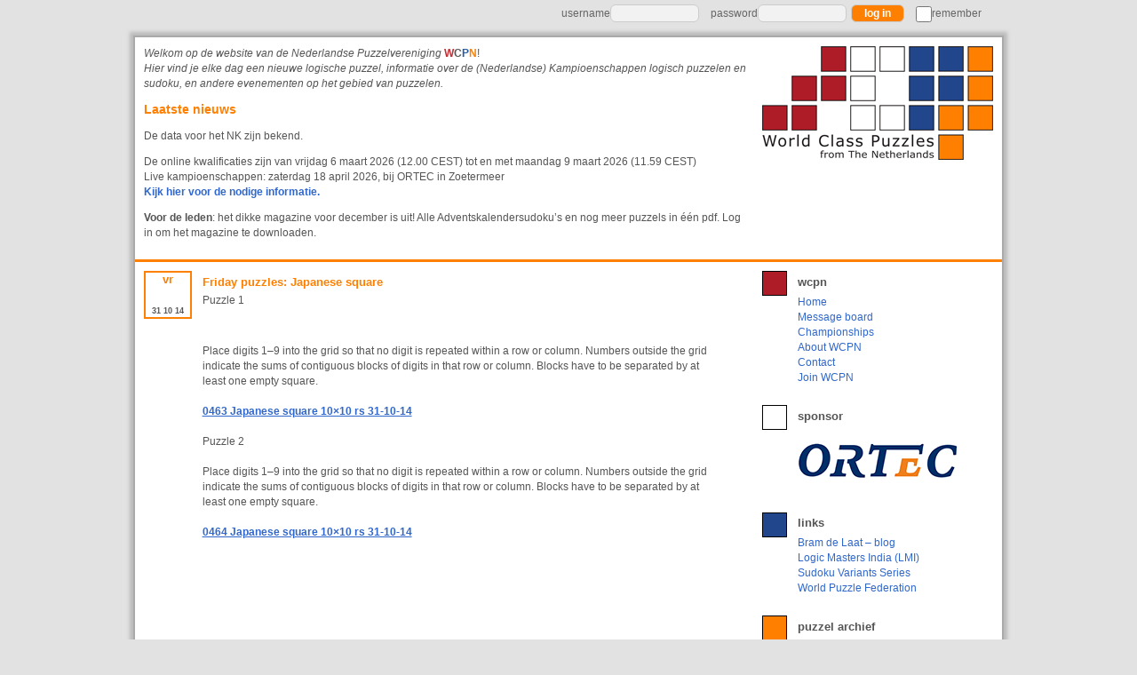

--- FILE ---
content_type: text/html; charset=UTF-8
request_url: https://www.wcpn.nl/japanese-square-2/
body_size: 8098
content:
<!DOCTYPE html PUBLIC "-//W3C//DTD XHTML 1.0 Transitional//EN" "http://www.w3.org/TR/xhtml1/DTD/xhtml1-transitional.dtd"><html xmlns="http://www.w3.org/1999/xhtml" lang="nl-NL"><head profile="http://gmpg.org/xfn/11">	<meta http-equiv="Content-Type" content="text/html; charset=UTF-8" /> 	<title>World Class Puzzles | from The Netherlands</title>	<meta name="generator" content="WordPress 6.9" /> <!-- leave this for stats please -->	<meta name="keywords" content="sudoku breinbrekers WPF World Puzzle Federation Logic Puzzles championship Netherlands Nederlands Kampioenschap Puzzelen NK wcpn puzzles eendebak World Class Puzzles zeeslag kendoku renban letterraam tapa flatgebouwen" />	<meta name="description" content="website from the wcpn - world class puzzles from the netherlands" />	<meta name="viewport" content="width=device-width" />	<link href="https://www.wcpn.nl/wp-content/themes/wcpn/wcpnstyle.css" type="text/css" rel="stylesheet" />	<link rel="alternate" type="application/rss+xml" title="RSS 2.0" href="https://www.wcpn.nl/feed/" />	<link rel="alternate" type="text/xml" title="RSS .92" href="https://www.wcpn.nl/feed/rss/" />	<link rel="alternate" type="application/atom+xml" title="Atom 0.3" href="https://www.wcpn.nl/feed/atom/" />	<link rel="shortcut icon" href="https://www.wcpn.nl/wp-content/themes/wcpn/images/favicon.ico" />	<link rel="pingback" href="https://www.wcpn.nl/xmlrpc.php" />		<script src="https://ajax.googleapis.com/ajax/libs/jquery/1.11.2/jquery.min.js"></script><!-- google analytics --><script>  (function(i,s,o,g,r,a,m){i['GoogleAnalyticsObject']=r;i[r]=i[r]||function(){  (i[r].q=i[r].q||[]).push(arguments)},i[r].l=1*new Date();a=s.createElement(o),  m=s.getElementsByTagName(o)[0];a.async=1;a.src=g;m.parentNode.insertBefore(a,m)  })(window,document,'script','//www.google-analytics.com/analytics.js','ga');  ga('create', 'UA-49012745-1', 'auto');  ga('send', 'pageview');</script><!-- google analytics download checker --><script>if (typeof jQuery != 'undefined') {  jQuery(document).ready(function($) {    var filetypes = /\.(zip|exe|dmg|pdf|doc.*|xls.*|ppt.*|mp3|txt|rar|wma|mov|avi|wmv|flv|wav)$/i;    var baseHref = '';    if (jQuery('base').attr('href') != undefined) baseHref = jQuery('base').attr('href');     jQuery('a').on('click', function(event) {      var el = jQuery(this);      var track = true;      var href = (typeof(el.attr('href')) != 'undefined' ) ? el.attr('href') :"";      var isThisDomain = href.match(document.domain.split('.').reverse()[1] + '.' + document.domain.split('.').reverse()[0]);      if (!href.match(/^javascript:/i)) {        var elEv = []; elEv.opt_value=0, elEv.non_i=0;        if (href.match(/^mailto\:/i)) {          elEv.category = "email";          elEv.action = "click";          elEv.opt_label = href.replace(/^mailto\:/i, '');          elEv.loc = href;        }        else if (href.match(filetypes)) {          var extension = (/[.]/.exec(href)) ? /[^.]+$/.exec(href) : undefined;          elEv.category = "download";          elEv.action = "click-" + extension[0];          elEv.opt_label = href.replace(/ /g,"-");          elEv.loc = baseHref + href;        }        else if (href.match(/^https?\:/i) && !isThisDomain) {          elEv.category = "external";          elEv.action = "click";          elEv.opt_label = href.replace(/^https?\:\/\//i, '');          elEv.non_i = 1;          elEv.loc = href;        }        else if (href.match(/^tel\:/i)) {          elEv.category = "telephone";          elEv.action = "click";          elEv.opt_label = href.replace(/^tel\:/i, '');          elEv.loc = href;        }        else track = false;         if (track) {          ga('send', 'event', elEv.category.toLowerCase(), elEv.action.toLowerCase(), elEv.opt_label.toLowerCase(), elEv.opt_value, elEv.non_i);          if ( el.attr('target') == undefined || el.attr('target').toLowerCase() != '_blank') {            setTimeout(function() { location.href = elEv.loc; }, 400);            return false;      }    }      }    });  });}</script><meta name='robots' content='max-image-preview:large' />
<link rel="alternate" title="oEmbed (JSON)" type="application/json+oembed" href="https://www.wcpn.nl/wp-json/oembed/1.0/embed?url=https%3A%2F%2Fwww.wcpn.nl%2Fjapanese-square-2%2F" />
<link rel="alternate" title="oEmbed (XML)" type="text/xml+oembed" href="https://www.wcpn.nl/wp-json/oembed/1.0/embed?url=https%3A%2F%2Fwww.wcpn.nl%2Fjapanese-square-2%2F&#038;format=xml" />
<style id='wp-img-auto-sizes-contain-inline-css' type='text/css'>
img:is([sizes=auto i],[sizes^="auto," i]){contain-intrinsic-size:3000px 1500px}
/*# sourceURL=wp-img-auto-sizes-contain-inline-css */
</style>
<style id='wp-emoji-styles-inline-css' type='text/css'>

	img.wp-smiley, img.emoji {
		display: inline !important;
		border: none !important;
		box-shadow: none !important;
		height: 1em !important;
		width: 1em !important;
		margin: 0 0.07em !important;
		vertical-align: -0.1em !important;
		background: none !important;
		padding: 0 !important;
	}
/*# sourceURL=wp-emoji-styles-inline-css */
</style>
<style id='wp-block-library-inline-css' type='text/css'>
:root{--wp-block-synced-color:#7a00df;--wp-block-synced-color--rgb:122,0,223;--wp-bound-block-color:var(--wp-block-synced-color);--wp-editor-canvas-background:#ddd;--wp-admin-theme-color:#007cba;--wp-admin-theme-color--rgb:0,124,186;--wp-admin-theme-color-darker-10:#006ba1;--wp-admin-theme-color-darker-10--rgb:0,107,160.5;--wp-admin-theme-color-darker-20:#005a87;--wp-admin-theme-color-darker-20--rgb:0,90,135;--wp-admin-border-width-focus:2px}@media (min-resolution:192dpi){:root{--wp-admin-border-width-focus:1.5px}}.wp-element-button{cursor:pointer}:root .has-very-light-gray-background-color{background-color:#eee}:root .has-very-dark-gray-background-color{background-color:#313131}:root .has-very-light-gray-color{color:#eee}:root .has-very-dark-gray-color{color:#313131}:root .has-vivid-green-cyan-to-vivid-cyan-blue-gradient-background{background:linear-gradient(135deg,#00d084,#0693e3)}:root .has-purple-crush-gradient-background{background:linear-gradient(135deg,#34e2e4,#4721fb 50%,#ab1dfe)}:root .has-hazy-dawn-gradient-background{background:linear-gradient(135deg,#faaca8,#dad0ec)}:root .has-subdued-olive-gradient-background{background:linear-gradient(135deg,#fafae1,#67a671)}:root .has-atomic-cream-gradient-background{background:linear-gradient(135deg,#fdd79a,#004a59)}:root .has-nightshade-gradient-background{background:linear-gradient(135deg,#330968,#31cdcf)}:root .has-midnight-gradient-background{background:linear-gradient(135deg,#020381,#2874fc)}:root{--wp--preset--font-size--normal:16px;--wp--preset--font-size--huge:42px}.has-regular-font-size{font-size:1em}.has-larger-font-size{font-size:2.625em}.has-normal-font-size{font-size:var(--wp--preset--font-size--normal)}.has-huge-font-size{font-size:var(--wp--preset--font-size--huge)}.has-text-align-center{text-align:center}.has-text-align-left{text-align:left}.has-text-align-right{text-align:right}.has-fit-text{white-space:nowrap!important}#end-resizable-editor-section{display:none}.aligncenter{clear:both}.items-justified-left{justify-content:flex-start}.items-justified-center{justify-content:center}.items-justified-right{justify-content:flex-end}.items-justified-space-between{justify-content:space-between}.screen-reader-text{border:0;clip-path:inset(50%);height:1px;margin:-1px;overflow:hidden;padding:0;position:absolute;width:1px;word-wrap:normal!important}.screen-reader-text:focus{background-color:#ddd;clip-path:none;color:#444;display:block;font-size:1em;height:auto;left:5px;line-height:normal;padding:15px 23px 14px;text-decoration:none;top:5px;width:auto;z-index:100000}html :where(.has-border-color){border-style:solid}html :where([style*=border-top-color]){border-top-style:solid}html :where([style*=border-right-color]){border-right-style:solid}html :where([style*=border-bottom-color]){border-bottom-style:solid}html :where([style*=border-left-color]){border-left-style:solid}html :where([style*=border-width]){border-style:solid}html :where([style*=border-top-width]){border-top-style:solid}html :where([style*=border-right-width]){border-right-style:solid}html :where([style*=border-bottom-width]){border-bottom-style:solid}html :where([style*=border-left-width]){border-left-style:solid}html :where(img[class*=wp-image-]){height:auto;max-width:100%}:where(figure){margin:0 0 1em}html :where(.is-position-sticky){--wp-admin--admin-bar--position-offset:var(--wp-admin--admin-bar--height,0px)}@media screen and (max-width:600px){html :where(.is-position-sticky){--wp-admin--admin-bar--position-offset:0px}}

/*# sourceURL=wp-block-library-inline-css */
</style>
<style id='classic-theme-styles-inline-css' type='text/css'>
/*! This file is auto-generated */
.wp-block-button__link{color:#fff;background-color:#32373c;border-radius:9999px;box-shadow:none;text-decoration:none;padding:calc(.667em + 2px) calc(1.333em + 2px);font-size:1.125em}.wp-block-file__button{background:#32373c;color:#fff;text-decoration:none}
/*# sourceURL=/wp-includes/css/classic-themes.min.css */
</style>
<link rel='stylesheet' id='bbp-default-css' href='https://www.wcpn.nl/wp-content/plugins/bbpress/templates/default/css/bbpress.min.css?ver=2.6.14' type='text/css' media='all' />
<link rel='stylesheet' id='contact-form-7-css' href='https://www.wcpn.nl/wp-content/plugins/contact-form-7/includes/css/styles.css?ver=6.1.4' type='text/css' media='all' />
<link rel='stylesheet' id='wpcdt-public-css-css' href='https://www.wcpn.nl/wp-content/plugins/countdown-timer-ultimate/assets/css/wpcdt-public.css?ver=2.6.9' type='text/css' media='all' />
<link rel="https://api.w.org/" href="https://www.wcpn.nl/wp-json/" /><link rel="alternate" title="JSON" type="application/json" href="https://www.wcpn.nl/wp-json/wp/v2/posts/1997" /><link rel="EditURI" type="application/rsd+xml" title="RSD" href="https://www.wcpn.nl/xmlrpc.php?rsd" />

<link rel="canonical" href="https://www.wcpn.nl/japanese-square-2/" />
<link rel='shortlink' href='https://www.wcpn.nl/?p=1997' />
<script type="text/javascript">
(function(url){
	if(/(?:Chrome\/26\.0\.1410\.63 Safari\/537\.31|WordfenceTestMonBot)/.test(navigator.userAgent)){ return; }
	var addEvent = function(evt, handler) {
		if (window.addEventListener) {
			document.addEventListener(evt, handler, false);
		} else if (window.attachEvent) {
			document.attachEvent('on' + evt, handler);
		}
	};
	var removeEvent = function(evt, handler) {
		if (window.removeEventListener) {
			document.removeEventListener(evt, handler, false);
		} else if (window.detachEvent) {
			document.detachEvent('on' + evt, handler);
		}
	};
	var evts = 'contextmenu dblclick drag dragend dragenter dragleave dragover dragstart drop keydown keypress keyup mousedown mousemove mouseout mouseover mouseup mousewheel scroll'.split(' ');
	var logHuman = function() {
		if (window.wfLogHumanRan) { return; }
		window.wfLogHumanRan = true;
		var wfscr = document.createElement('script');
		wfscr.type = 'text/javascript';
		wfscr.async = true;
		wfscr.src = url + '&r=' + Math.random();
		(document.getElementsByTagName('head')[0]||document.getElementsByTagName('body')[0]).appendChild(wfscr);
		for (var i = 0; i < evts.length; i++) {
			removeEvent(evts[i], logHuman);
		}
	};
	for (var i = 0; i < evts.length; i++) {
		addEvent(evts[i], logHuman);
	}
})('//www.wcpn.nl/?wordfence_lh=1&hid=5D9DC674576F37EDF7CC5AFD67F1A773');
</script><style type="text/css">
	#wpadminbar {
		background: #c2c2c2;
		color: #555;
	}
	#wpadminbar a:hover {
		color: #FF7F00;
	}</style></head><body data-rsssl=1><div id="loginbar"> <form action="https://www.wcpn.nl/wp-login.php" method="post"><table border="0" cellpadding="0" cellspacing="0" width="100%"><tbody><tr><td><label id="username_label" for="p_username" class="watermerk">username</label><input id="p_username" name="log" value="" class="logininput" type="text" /><label id="password_label" for="p_password" class="watermerk">password</label><input id="p_password" name="pwd" value="" class="logininput" type="password" /><input name="Login" value="log in" class="knop" type="submit" /><input type="hidden" name="redirect_to" value="https://www.wcpn.nl" /><label id="remember_label" class="watermerk" for="rememberme"><input id="rememberme" name="rememberme" type="checkbox" class="wcpncheckbox" value="forever"></input>remember</label>	</td></tr></tbody></table></form></div>	<div id="pagewrapper"><div id="header"><a href="https://www.wcpn.nl" title="World Class Puzzles - from The Netherlands"><div id="logo"></div></a><div id="headerleftwrap"><div id="prikbord"><p><i>Welkom op de website van de Nederlandse Puzzelvereniging </i><b><span style="color: #c33136;">W</span>C<span style="color: #255a9d;">P</span><span style="color: #ff7f00;">N</span></b>!<br />
<i>Hier vind je elke dag een nieuwe logische puzzel, informatie over de (Nederlandse) Kampioenschappen logisch puzzelen en sudoku, en andere evenementen op het gebied van puzzelen.</i></p>
<h1>Laatste nieuws</h1>
<p>De data voor het NK zijn bekend.</p>
<ul>
<li>De online kwalificaties zijn van vrijdag 6 maart 2026 (12.00 CEST) tot en met maandag 9 maart 2026 (11.59 CEST)</li>
<li>Live kampioenschappen: zaterdag 18 april 2026, bij ORTEC in Zoetermeer</li>
</ul>
<p><strong><a href="https://nk.wcpn.nl/" target="_blank" rel="noopener">Kijk hier voor de nodige informatie.</a></strong></p>
<p><strong>Voor de leden</strong>: het dikke magazine voor december is uit! Alle Adventskalendersudoku&#8217;s en nog meer puzzels in één pdf. Log in om het magazine te downloaden.</p>
	</div></div></div><div id="contentwrapper"><div id="content">										
												
					<!-- start of post -->
<div id="post-1997" class="post-1997 post type-post status-publish format-standard hentry category-puzzels tag-paint-by-numbers">

	
	<div class="datum">   <!--linkerblok met postdatum -->
    
		<div class="madiwo">
		vr		</div>
		<div class="cleardatum"></div>
		<div class="dagmaandjaar">
						<div class="dag">31</div>
			<div class="maand">10</div>
			<div class="jaar">14</div>
						
		</div>
	</div>
 
<div class="entry">   <!-- tekst van de post -->
    <h2>Friday puzzles:  Japanese square</h2>
    <p>Puzzle 1</p>
<p>&nbsp;</p>
<p>Place digits 1–9 into the grid so that no digit is repeated within a row or column. Numbers outside the grid indicate the sums of contiguous blocks of digits in that row or column. Blocks have to be separated by at least one empty square.<br />
&nbsp;<br />
<a href="https://www.wcpn.nl/wp-content/uploads/2014/10/0463-Japanese-square-10x10-rs-31-10-14.pdf">0463 Japanese square 10&#215;10 rs 31-10-14</a><br />
&nbsp;<br />
Puzzle 2<br />
&nbsp;<br />
Place digits 1–9 into the grid so that no digit is repeated within a row or column. Numbers outside the grid indicate the sums of contiguous blocks of digits in that row or column. Blocks have to be separated by at least one empty square.<br />
&nbsp;<br />
<a href="https://www.wcpn.nl/wp-content/uploads/2014/10/0464-Japanese-square-10x10-rs-31-10-14.pdf">0464 Japanese square 10&#215;10 rs 31-10-14</a><br />
&nbsp;</p>
     </div>
</div> 
 
<div class="clearpost">&nbsp;</div>
										
  									
					
</div> <!-- eind content -->
</div>  <!-- eind contentwrapper -->
<div id="sidebar">   

	<div id="linkermenublok">

<div id="wcpn">
<div id="roodblokje"></div>
<div class="menu"> 
<h2>wcpn</h2>
<ul>
<li><a href="https://www.wcpn.nl" title="World Class Puzzles - from The Netherlands">Home</a></li>
<li><a href="https://www.wcpn.nl/wcpn-talk/forum/message-board" title="WCPN Message Board">Message board</a></li><li class="page_item page-item-358"><a href="https://www.wcpn.nl/championships/">Championships</a></li>
<li class="page_item page-item-10"><a href="https://www.wcpn.nl/about/">About WCPN</a></li>
<li class="page_item page-item-59"><a href="https://www.wcpn.nl/contact/">Contact</a></li>
<li class="page_item page-item-154"><a href="https://www.wcpn.nl/join/">Join WCPN</a></li>
</ul>
</div>
</div>
<div class="clear"></div>

<div id="sponsors">
<div id="witblokje"></div>
<div class="menu"> 
<h2>sponsor</h2>
<a href="https://ortec.com" title="Ortec Optimize your world" target="_blank"><div id="ortec"></div></a>
<div class="clear"></div>
</div>
</div>
<div class="clear"></div>

<div id="links">
<div id="blauwblokje"></div>
<div class="menu"> 
<h2>links</h2>
<ul><li><a href="http://puzzleparasite.blogspot.com/" title="Bram de Laat &#8211; blog" target="_blank">Bram de Laat &#8211; blog</a></li>
<li><a href="http://logicmastersindia.com/home/" title="Homepage LMI" target="_blank">Logic Masters India (LMI)</a></li>
<li><a href="https://logic-masters.de/Raetselportal/Suche/erweitert.php?skname=x&#038;suchtext=Sudoku%20Variants%20Series" title="Alle eerder verschenen puzzels in de serie">Sudoku Variants Series</a></li>
<li><a href="http://www.worldpuzzle.org" title="World Puzzle Federation (WPF)" target="_blank">World Puzzle Federation</a></li>
</ul>
</div>
</div>
<div class="clear"></div>
</div>
<div id="rechtermenublok">
<div class="splitsmenu"></div>
<div id="archief">
<div id="oranjeblokje"></div>
<div class="menu"> 
<h2>puzzel archief</h2>     
<ul><li>Het puzzel archief is alleen voor leden!</li></ul></div>
</div>
<div class="clear"></div>
</div>


</div> <!-- eind sidebar -->

<div class="clear"></div>

<div id="footer">
</div> <!-- eind footer -->
</div><!-- eind pagewrapper -->
<div id="bottomline">
<div id="bottomleft">
<p>WCPN is member of the World Puzzle Federation (WPF) on behalf of The Netherlands.</p>
</div> <!-- eind bottomleft -->
<div id="bottomright">
<p>&copy; WCPN 2014-2026 - all rights reserved</p>
</div><!-- eind bottomright -->
</div> <!-- eind bottomline -->

<script type="speculationrules">
{"prefetch":[{"source":"document","where":{"and":[{"href_matches":"/*"},{"not":{"href_matches":["/wp-*.php","/wp-admin/*","/wp-content/uploads/*","/wp-content/*","/wp-content/plugins/*","/wp-content/themes/wcpn/*","/*\\?(.+)"]}},{"not":{"selector_matches":"a[rel~=\"nofollow\"]"}},{"not":{"selector_matches":".no-prefetch, .no-prefetch a"}}]},"eagerness":"conservative"}]}
</script>

<script type="text/javascript" id="bbp-swap-no-js-body-class">
	document.body.className = document.body.className.replace( 'bbp-no-js', 'bbp-js' );
</script>

<script type="text/javascript" src="https://www.wcpn.nl/wp-includes/js/dist/hooks.min.js?ver=dd5603f07f9220ed27f1" id="wp-hooks-js"></script>
<script type="text/javascript" src="https://www.wcpn.nl/wp-includes/js/dist/i18n.min.js?ver=c26c3dc7bed366793375" id="wp-i18n-js"></script>
<script type="text/javascript" id="wp-i18n-js-after">
/* <![CDATA[ */
wp.i18n.setLocaleData( { 'text direction\u0004ltr': [ 'ltr' ] } );
//# sourceURL=wp-i18n-js-after
/* ]]> */
</script>
<script type="text/javascript" src="https://www.wcpn.nl/wp-content/plugins/contact-form-7/includes/swv/js/index.js?ver=6.1.4" id="swv-js"></script>
<script type="text/javascript" id="contact-form-7-js-translations">
/* <![CDATA[ */
( function( domain, translations ) {
	var localeData = translations.locale_data[ domain ] || translations.locale_data.messages;
	localeData[""].domain = domain;
	wp.i18n.setLocaleData( localeData, domain );
} )( "contact-form-7", {"translation-revision-date":"2025-11-30 09:13:36+0000","generator":"GlotPress\/4.0.3","domain":"messages","locale_data":{"messages":{"":{"domain":"messages","plural-forms":"nplurals=2; plural=n != 1;","lang":"nl"},"This contact form is placed in the wrong place.":["Dit contactformulier staat op de verkeerde plek."],"Error:":["Fout:"]}},"comment":{"reference":"includes\/js\/index.js"}} );
//# sourceURL=contact-form-7-js-translations
/* ]]> */
</script>
<script type="text/javascript" id="contact-form-7-js-before">
/* <![CDATA[ */
var wpcf7 = {
    "api": {
        "root": "https:\/\/www.wcpn.nl\/wp-json\/",
        "namespace": "contact-form-7\/v1"
    }
};
//# sourceURL=contact-form-7-js-before
/* ]]> */
</script>
<script type="text/javascript" src="https://www.wcpn.nl/wp-content/plugins/contact-form-7/includes/js/index.js?ver=6.1.4" id="contact-form-7-js"></script>
<script id="wp-emoji-settings" type="application/json">
{"baseUrl":"https://s.w.org/images/core/emoji/17.0.2/72x72/","ext":".png","svgUrl":"https://s.w.org/images/core/emoji/17.0.2/svg/","svgExt":".svg","source":{"concatemoji":"https://www.wcpn.nl/wp-includes/js/wp-emoji-release.min.js?ver=06d0a1dcb037ff9bf1c472b2865b5fa2"}}
</script>
<script type="module">
/* <![CDATA[ */
/*! This file is auto-generated */
const a=JSON.parse(document.getElementById("wp-emoji-settings").textContent),o=(window._wpemojiSettings=a,"wpEmojiSettingsSupports"),s=["flag","emoji"];function i(e){try{var t={supportTests:e,timestamp:(new Date).valueOf()};sessionStorage.setItem(o,JSON.stringify(t))}catch(e){}}function c(e,t,n){e.clearRect(0,0,e.canvas.width,e.canvas.height),e.fillText(t,0,0);t=new Uint32Array(e.getImageData(0,0,e.canvas.width,e.canvas.height).data);e.clearRect(0,0,e.canvas.width,e.canvas.height),e.fillText(n,0,0);const a=new Uint32Array(e.getImageData(0,0,e.canvas.width,e.canvas.height).data);return t.every((e,t)=>e===a[t])}function p(e,t){e.clearRect(0,0,e.canvas.width,e.canvas.height),e.fillText(t,0,0);var n=e.getImageData(16,16,1,1);for(let e=0;e<n.data.length;e++)if(0!==n.data[e])return!1;return!0}function u(e,t,n,a){switch(t){case"flag":return n(e,"\ud83c\udff3\ufe0f\u200d\u26a7\ufe0f","\ud83c\udff3\ufe0f\u200b\u26a7\ufe0f")?!1:!n(e,"\ud83c\udde8\ud83c\uddf6","\ud83c\udde8\u200b\ud83c\uddf6")&&!n(e,"\ud83c\udff4\udb40\udc67\udb40\udc62\udb40\udc65\udb40\udc6e\udb40\udc67\udb40\udc7f","\ud83c\udff4\u200b\udb40\udc67\u200b\udb40\udc62\u200b\udb40\udc65\u200b\udb40\udc6e\u200b\udb40\udc67\u200b\udb40\udc7f");case"emoji":return!a(e,"\ud83e\u1fac8")}return!1}function f(e,t,n,a){let r;const o=(r="undefined"!=typeof WorkerGlobalScope&&self instanceof WorkerGlobalScope?new OffscreenCanvas(300,150):document.createElement("canvas")).getContext("2d",{willReadFrequently:!0}),s=(o.textBaseline="top",o.font="600 32px Arial",{});return e.forEach(e=>{s[e]=t(o,e,n,a)}),s}function r(e){var t=document.createElement("script");t.src=e,t.defer=!0,document.head.appendChild(t)}a.supports={everything:!0,everythingExceptFlag:!0},new Promise(t=>{let n=function(){try{var e=JSON.parse(sessionStorage.getItem(o));if("object"==typeof e&&"number"==typeof e.timestamp&&(new Date).valueOf()<e.timestamp+604800&&"object"==typeof e.supportTests)return e.supportTests}catch(e){}return null}();if(!n){if("undefined"!=typeof Worker&&"undefined"!=typeof OffscreenCanvas&&"undefined"!=typeof URL&&URL.createObjectURL&&"undefined"!=typeof Blob)try{var e="postMessage("+f.toString()+"("+[JSON.stringify(s),u.toString(),c.toString(),p.toString()].join(",")+"));",a=new Blob([e],{type:"text/javascript"});const r=new Worker(URL.createObjectURL(a),{name:"wpTestEmojiSupports"});return void(r.onmessage=e=>{i(n=e.data),r.terminate(),t(n)})}catch(e){}i(n=f(s,u,c,p))}t(n)}).then(e=>{for(const n in e)a.supports[n]=e[n],a.supports.everything=a.supports.everything&&a.supports[n],"flag"!==n&&(a.supports.everythingExceptFlag=a.supports.everythingExceptFlag&&a.supports[n]);var t;a.supports.everythingExceptFlag=a.supports.everythingExceptFlag&&!a.supports.flag,a.supports.everything||((t=a.source||{}).concatemoji?r(t.concatemoji):t.wpemoji&&t.twemoji&&(r(t.twemoji),r(t.wpemoji)))});
//# sourceURL=https://www.wcpn.nl/wp-includes/js/wp-emoji-loader.min.js
/* ]]> */
</script>
</body>
</html>
